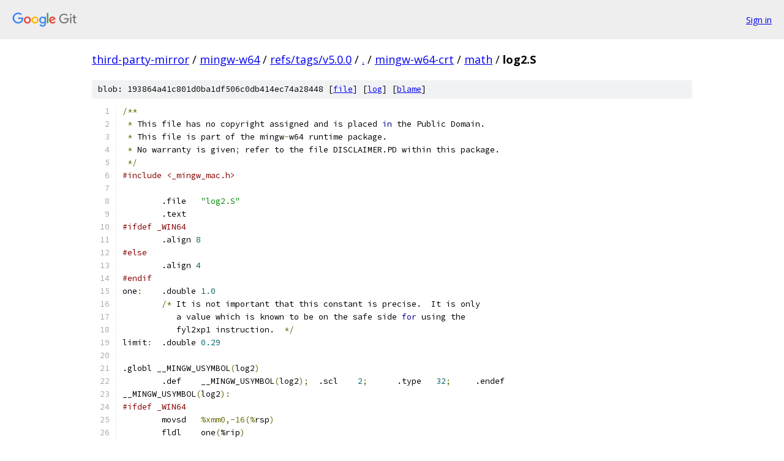

--- FILE ---
content_type: text/html; charset=utf-8
request_url: https://third-party-mirror.googlesource.com/mingw-w64/+/refs/tags/v5.0.0/mingw-w64-crt/math/log2.S
body_size: 2548
content:
<!DOCTYPE html><html lang="en"><head><meta charset="utf-8"><meta name="viewport" content="width=device-width, initial-scale=1"><title>mingw-w64-crt/math/log2.S - mingw-w64 - Git at Google</title><link rel="stylesheet" type="text/css" href="/+static/base.css"><link rel="stylesheet" type="text/css" href="/+static/prettify/prettify.css"><!-- default customHeadTagPart --></head><body class="Site"><header class="Site-header"><div class="Header"><a class="Header-image" href="/"><img src="//www.gstatic.com/images/branding/lockups/2x/lockup_git_color_108x24dp.png" width="108" height="24" alt="Google Git"></a><div class="Header-menu"> <a class="Header-menuItem" href="https://accounts.google.com/AccountChooser?faa=1&amp;continue=https://third-party-mirror.googlesource.com/login/mingw-w64/%2B/refs/tags/v5.0.0/mingw-w64-crt/math/log2.S">Sign in</a> </div></div></header><div class="Site-content"><div class="Container "><div class="Breadcrumbs"><a class="Breadcrumbs-crumb" href="/?format=HTML">third-party-mirror</a> / <a class="Breadcrumbs-crumb" href="/mingw-w64/">mingw-w64</a> / <a class="Breadcrumbs-crumb" href="/mingw-w64/+/refs/tags/v5.0.0">refs/tags/v5.0.0</a> / <a class="Breadcrumbs-crumb" href="/mingw-w64/+/refs/tags/v5.0.0/">.</a> / <a class="Breadcrumbs-crumb" href="/mingw-w64/+/refs/tags/v5.0.0/mingw-w64-crt">mingw-w64-crt</a> / <a class="Breadcrumbs-crumb" href="/mingw-w64/+/refs/tags/v5.0.0/mingw-w64-crt/math">math</a> / <span class="Breadcrumbs-crumb">log2.S</span></div><div class="u-sha1 u-monospace BlobSha1">blob: 193864a41c801d0ba1df506c0db414ec74a28448 [<a href="/mingw-w64/+/refs/tags/v5.0.0/mingw-w64-crt/math/log2.S">file</a>] [<a href="/mingw-w64/+log/refs/tags/v5.0.0/mingw-w64-crt/math/log2.S">log</a>] [<a href="/mingw-w64/+blame/refs/tags/v5.0.0/mingw-w64-crt/math/log2.S">blame</a>]</div><table class="FileContents"><tr class="u-pre u-monospace FileContents-line"><td class="u-lineNum u-noSelect FileContents-lineNum" data-line-number="1"></td><td class="FileContents-lineContents" id="1"><span class="pun">/**</span></td></tr><tr class="u-pre u-monospace FileContents-line"><td class="u-lineNum u-noSelect FileContents-lineNum" data-line-number="2"></td><td class="FileContents-lineContents" id="2"><span class="pln"> </span><span class="pun">*</span><span class="pln"> This file has no copyright assigned and is placed </span><span class="kwd">in</span><span class="pln"> the Public Domain.</span></td></tr><tr class="u-pre u-monospace FileContents-line"><td class="u-lineNum u-noSelect FileContents-lineNum" data-line-number="3"></td><td class="FileContents-lineContents" id="3"><span class="pln"> </span><span class="pun">*</span><span class="pln"> This file is part of the mingw</span><span class="pun">-</span><span class="pln">w64 runtime package.</span></td></tr><tr class="u-pre u-monospace FileContents-line"><td class="u-lineNum u-noSelect FileContents-lineNum" data-line-number="4"></td><td class="FileContents-lineContents" id="4"><span class="pln"> </span><span class="pun">*</span><span class="pln"> No warranty is given</span><span class="pun">;</span><span class="pln"> refer to the file DISCLAIMER.PD within this package.</span></td></tr><tr class="u-pre u-monospace FileContents-line"><td class="u-lineNum u-noSelect FileContents-lineNum" data-line-number="5"></td><td class="FileContents-lineContents" id="5"><span class="pln"> </span><span class="pun">*/</span></td></tr><tr class="u-pre u-monospace FileContents-line"><td class="u-lineNum u-noSelect FileContents-lineNum" data-line-number="6"></td><td class="FileContents-lineContents" id="6"><span class="com">#include &lt;_mingw_mac.h&gt;</span></td></tr><tr class="u-pre u-monospace FileContents-line"><td class="u-lineNum u-noSelect FileContents-lineNum" data-line-number="7"></td><td class="FileContents-lineContents" id="7"></td></tr><tr class="u-pre u-monospace FileContents-line"><td class="u-lineNum u-noSelect FileContents-lineNum" data-line-number="8"></td><td class="FileContents-lineContents" id="8"><span class="pln">	.file	</span><span class="str">&quot;log2.S&quot;</span></td></tr><tr class="u-pre u-monospace FileContents-line"><td class="u-lineNum u-noSelect FileContents-lineNum" data-line-number="9"></td><td class="FileContents-lineContents" id="9"><span class="pln">	.text</span></td></tr><tr class="u-pre u-monospace FileContents-line"><td class="u-lineNum u-noSelect FileContents-lineNum" data-line-number="10"></td><td class="FileContents-lineContents" id="10"><span class="com">#ifdef _WIN64</span></td></tr><tr class="u-pre u-monospace FileContents-line"><td class="u-lineNum u-noSelect FileContents-lineNum" data-line-number="11"></td><td class="FileContents-lineContents" id="11"><span class="pln">	.align </span><span class="lit">8</span></td></tr><tr class="u-pre u-monospace FileContents-line"><td class="u-lineNum u-noSelect FileContents-lineNum" data-line-number="12"></td><td class="FileContents-lineContents" id="12"><span class="com">#else</span></td></tr><tr class="u-pre u-monospace FileContents-line"><td class="u-lineNum u-noSelect FileContents-lineNum" data-line-number="13"></td><td class="FileContents-lineContents" id="13"><span class="pln">	.align </span><span class="lit">4</span></td></tr><tr class="u-pre u-monospace FileContents-line"><td class="u-lineNum u-noSelect FileContents-lineNum" data-line-number="14"></td><td class="FileContents-lineContents" id="14"><span class="com">#endif</span></td></tr><tr class="u-pre u-monospace FileContents-line"><td class="u-lineNum u-noSelect FileContents-lineNum" data-line-number="15"></td><td class="FileContents-lineContents" id="15"><span class="pln">one</span><span class="pun">:</span><span class="pln">	.double </span><span class="lit">1.0</span></td></tr><tr class="u-pre u-monospace FileContents-line"><td class="u-lineNum u-noSelect FileContents-lineNum" data-line-number="16"></td><td class="FileContents-lineContents" id="16"><span class="pln">	</span><span class="pun">/*</span><span class="pln"> It is not important that this constant is precise.  It is only</span></td></tr><tr class="u-pre u-monospace FileContents-line"><td class="u-lineNum u-noSelect FileContents-lineNum" data-line-number="17"></td><td class="FileContents-lineContents" id="17"><span class="pln">	   a value which is known to be on the safe side </span><span class="kwd">for</span><span class="pln"> using the</span></td></tr><tr class="u-pre u-monospace FileContents-line"><td class="u-lineNum u-noSelect FileContents-lineNum" data-line-number="18"></td><td class="FileContents-lineContents" id="18"><span class="pln">	   fyl2xp1 instruction.  </span><span class="pun">*/</span></td></tr><tr class="u-pre u-monospace FileContents-line"><td class="u-lineNum u-noSelect FileContents-lineNum" data-line-number="19"></td><td class="FileContents-lineContents" id="19"><span class="pln">limit</span><span class="pun">:</span><span class="pln">	.double </span><span class="lit">0.29</span></td></tr><tr class="u-pre u-monospace FileContents-line"><td class="u-lineNum u-noSelect FileContents-lineNum" data-line-number="20"></td><td class="FileContents-lineContents" id="20"></td></tr><tr class="u-pre u-monospace FileContents-line"><td class="u-lineNum u-noSelect FileContents-lineNum" data-line-number="21"></td><td class="FileContents-lineContents" id="21"><span class="pln">.globl __MINGW_USYMBOL</span><span class="pun">(</span><span class="pln">log2</span><span class="pun">)</span></td></tr><tr class="u-pre u-monospace FileContents-line"><td class="u-lineNum u-noSelect FileContents-lineNum" data-line-number="22"></td><td class="FileContents-lineContents" id="22"><span class="pln">	.def	__MINGW_USYMBOL</span><span class="pun">(</span><span class="pln">log2</span><span class="pun">);</span><span class="pln">	.scl	</span><span class="lit">2</span><span class="pun">;</span><span class="pln">	.type	</span><span class="lit">32</span><span class="pun">;</span><span class="pln">	.endef</span></td></tr><tr class="u-pre u-monospace FileContents-line"><td class="u-lineNum u-noSelect FileContents-lineNum" data-line-number="23"></td><td class="FileContents-lineContents" id="23"><span class="pln">__MINGW_USYMBOL</span><span class="pun">(</span><span class="pln">log2</span><span class="pun">):</span></td></tr><tr class="u-pre u-monospace FileContents-line"><td class="u-lineNum u-noSelect FileContents-lineNum" data-line-number="24"></td><td class="FileContents-lineContents" id="24"><span class="com">#ifdef _WIN64</span></td></tr><tr class="u-pre u-monospace FileContents-line"><td class="u-lineNum u-noSelect FileContents-lineNum" data-line-number="25"></td><td class="FileContents-lineContents" id="25"><span class="pln">	movsd	</span><span class="pun">%xmm0,-16(%</span><span class="pln">rsp</span><span class="pun">)</span></td></tr><tr class="u-pre u-monospace FileContents-line"><td class="u-lineNum u-noSelect FileContents-lineNum" data-line-number="26"></td><td class="FileContents-lineContents" id="26"><span class="pln">	fldl	one</span><span class="pun">(</span><span class="pln">%rip</span><span class="pun">)</span></td></tr><tr class="u-pre u-monospace FileContents-line"><td class="u-lineNum u-noSelect FileContents-lineNum" data-line-number="27"></td><td class="FileContents-lineContents" id="27"><span class="pln">	fldl	</span><span class="lit">-16</span><span class="pun">(</span><span class="pln">%rsp</span><span class="pun">)</span><span class="pln">		</span><span class="pun">//</span><span class="pln"> x </span><span class="pun">:</span><span class="pln"> </span><span class="lit">1</span></td></tr><tr class="u-pre u-monospace FileContents-line"><td class="u-lineNum u-noSelect FileContents-lineNum" data-line-number="28"></td><td class="FileContents-lineContents" id="28"><span class="pln">	fxam</span></td></tr><tr class="u-pre u-monospace FileContents-line"><td class="u-lineNum u-noSelect FileContents-lineNum" data-line-number="29"></td><td class="FileContents-lineContents" id="29"><span class="pln">	fnstsw</span></td></tr><tr class="u-pre u-monospace FileContents-line"><td class="u-lineNum u-noSelect FileContents-lineNum" data-line-number="30"></td><td class="FileContents-lineContents" id="30"><span class="pln">	fld	%st		</span><span class="pun">//</span><span class="pln"> x </span><span class="pun">:</span><span class="pln"> x </span><span class="pun">:</span><span class="pln"> </span><span class="lit">1</span></td></tr><tr class="u-pre u-monospace FileContents-line"><td class="u-lineNum u-noSelect FileContents-lineNum" data-line-number="31"></td><td class="FileContents-lineContents" id="31"><span class="pln">	sahf</span></td></tr><tr class="u-pre u-monospace FileContents-line"><td class="u-lineNum u-noSelect FileContents-lineNum" data-line-number="32"></td><td class="FileContents-lineContents" id="32"><span class="pln">	jc	</span><span class="lit">3</span><span class="pln">f		</span><span class="pun">//</span><span class="pln"> </span><span class="kwd">in</span><span class="pln"> case x is </span><span class="lit">NaN</span><span class="pln"> or ±</span><span class="lit">Inf</span></td></tr><tr class="u-pre u-monospace FileContents-line"><td class="u-lineNum u-noSelect FileContents-lineNum" data-line-number="33"></td><td class="FileContents-lineContents" id="33"><span class="lit">4</span><span class="pun">:</span><span class="pln">	fsub	</span><span class="pun">%st(2), %</span><span class="pln">st	</span><span class="pun">//</span><span class="pln"> x</span><span class="lit">-1</span><span class="pln"> </span><span class="pun">:</span><span class="pln"> x </span><span class="pun">:</span><span class="pln"> </span><span class="lit">1</span></td></tr><tr class="u-pre u-monospace FileContents-line"><td class="u-lineNum u-noSelect FileContents-lineNum" data-line-number="34"></td><td class="FileContents-lineContents" id="34"><span class="pln">	fld	%st		</span><span class="pun">//</span><span class="pln"> x</span><span class="lit">-1</span><span class="pln"> </span><span class="pun">:</span><span class="pln"> x</span><span class="lit">-1</span><span class="pln"> </span><span class="pun">:</span><span class="pln"> x </span><span class="pun">:</span><span class="pln"> </span><span class="lit">1</span></td></tr><tr class="u-pre u-monospace FileContents-line"><td class="u-lineNum u-noSelect FileContents-lineNum" data-line-number="35"></td><td class="FileContents-lineContents" id="35"><span class="pln">	fabs			</span><span class="pun">//</span><span class="pln"> </span><span class="pun">|</span><span class="pln">x</span><span class="lit">-1</span><span class="pun">|</span><span class="pln"> </span><span class="pun">:</span><span class="pln"> x</span><span class="lit">-1</span><span class="pln"> </span><span class="pun">:</span><span class="pln"> x </span><span class="pun">:</span><span class="pln"> </span><span class="lit">1</span></td></tr><tr class="u-pre u-monospace FileContents-line"><td class="u-lineNum u-noSelect FileContents-lineNum" data-line-number="36"></td><td class="FileContents-lineContents" id="36"><span class="pln">	fcompl	limit</span><span class="pun">(</span><span class="pln">%rip</span><span class="pun">)</span><span class="pln">	</span><span class="pun">//</span><span class="pln"> x</span><span class="lit">-1</span><span class="pln"> </span><span class="pun">:</span><span class="pln"> x </span><span class="pun">:</span><span class="pln"> </span><span class="lit">1</span></td></tr><tr class="u-pre u-monospace FileContents-line"><td class="u-lineNum u-noSelect FileContents-lineNum" data-line-number="37"></td><td class="FileContents-lineContents" id="37"><span class="pln">	fnstsw			</span><span class="pun">//</span><span class="pln"> x</span><span class="lit">-1</span><span class="pln"> </span><span class="pun">:</span><span class="pln"> x </span><span class="pun">:</span><span class="pln"> </span><span class="lit">1</span></td></tr><tr class="u-pre u-monospace FileContents-line"><td class="u-lineNum u-noSelect FileContents-lineNum" data-line-number="38"></td><td class="FileContents-lineContents" id="38"><span class="pln">	andb	</span><span class="pun">$</span><span class="lit">0x45</span><span class="pun">,</span><span class="pln"> %ah</span></td></tr><tr class="u-pre u-monospace FileContents-line"><td class="u-lineNum u-noSelect FileContents-lineNum" data-line-number="39"></td><td class="FileContents-lineContents" id="39"><span class="pln">	jz	</span><span class="lit">2</span><span class="pln">f</span></td></tr><tr class="u-pre u-monospace FileContents-line"><td class="u-lineNum u-noSelect FileContents-lineNum" data-line-number="40"></td><td class="FileContents-lineContents" id="40"><span class="pln">	fstp	%st</span><span class="pun">(</span><span class="lit">1</span><span class="pun">)</span><span class="pln">		</span><span class="pun">//</span><span class="pln"> x</span><span class="lit">-1</span><span class="pln"> </span><span class="pun">:</span><span class="pln"> </span><span class="lit">1</span></td></tr><tr class="u-pre u-monospace FileContents-line"><td class="u-lineNum u-noSelect FileContents-lineNum" data-line-number="41"></td><td class="FileContents-lineContents" id="41"><span class="pln">	fyl2xp1			</span><span class="pun">//</span><span class="pln"> log</span><span class="pun">(</span><span class="pln">x</span><span class="pun">)</span></td></tr><tr class="u-pre u-monospace FileContents-line"><td class="u-lineNum u-noSelect FileContents-lineNum" data-line-number="42"></td><td class="FileContents-lineContents" id="42"><span class="pln">	fstpl	</span><span class="lit">-16</span><span class="pun">(</span><span class="pln">%rsp</span><span class="pun">)</span></td></tr><tr class="u-pre u-monospace FileContents-line"><td class="u-lineNum u-noSelect FileContents-lineNum" data-line-number="43"></td><td class="FileContents-lineContents" id="43"><span class="pln">	movsd	</span><span class="lit">-16</span><span class="pun">(%rsp),%</span><span class="pln">xmm0</span></td></tr><tr class="u-pre u-monospace FileContents-line"><td class="u-lineNum u-noSelect FileContents-lineNum" data-line-number="44"></td><td class="FileContents-lineContents" id="44"><span class="pln">	ret</span></td></tr><tr class="u-pre u-monospace FileContents-line"><td class="u-lineNum u-noSelect FileContents-lineNum" data-line-number="45"></td><td class="FileContents-lineContents" id="45"></td></tr><tr class="u-pre u-monospace FileContents-line"><td class="u-lineNum u-noSelect FileContents-lineNum" data-line-number="46"></td><td class="FileContents-lineContents" id="46"><span class="lit">2</span><span class="pun">:</span><span class="pln">	fstp	%st</span><span class="pun">(</span><span class="lit">0</span><span class="pun">)</span><span class="pln">		</span><span class="pun">//</span><span class="pln"> x </span><span class="pun">:</span><span class="pln"> </span><span class="lit">1</span></td></tr><tr class="u-pre u-monospace FileContents-line"><td class="u-lineNum u-noSelect FileContents-lineNum" data-line-number="47"></td><td class="FileContents-lineContents" id="47"><span class="pln">	fyl2x			</span><span class="pun">//</span><span class="pln"> log</span><span class="pun">(</span><span class="pln">x</span><span class="pun">)</span></td></tr><tr class="u-pre u-monospace FileContents-line"><td class="u-lineNum u-noSelect FileContents-lineNum" data-line-number="48"></td><td class="FileContents-lineContents" id="48"><span class="pln">	fstpl	</span><span class="lit">-16</span><span class="pun">(</span><span class="pln">%rsp</span><span class="pun">)</span></td></tr><tr class="u-pre u-monospace FileContents-line"><td class="u-lineNum u-noSelect FileContents-lineNum" data-line-number="49"></td><td class="FileContents-lineContents" id="49"><span class="pln">	movsd	</span><span class="lit">-16</span><span class="pun">(%rsp),%</span><span class="pln">xmm0</span></td></tr><tr class="u-pre u-monospace FileContents-line"><td class="u-lineNum u-noSelect FileContents-lineNum" data-line-number="50"></td><td class="FileContents-lineContents" id="50"><span class="pln">	ret</span></td></tr><tr class="u-pre u-monospace FileContents-line"><td class="u-lineNum u-noSelect FileContents-lineNum" data-line-number="51"></td><td class="FileContents-lineContents" id="51"></td></tr><tr class="u-pre u-monospace FileContents-line"><td class="u-lineNum u-noSelect FileContents-lineNum" data-line-number="52"></td><td class="FileContents-lineContents" id="52"><span class="lit">3</span><span class="pun">:</span><span class="pln">	jp	</span><span class="lit">4</span><span class="pln">b		</span><span class="pun">//</span><span class="pln"> </span><span class="kwd">in</span><span class="pln"> case x is ±</span><span class="lit">Inf</span></td></tr><tr class="u-pre u-monospace FileContents-line"><td class="u-lineNum u-noSelect FileContents-lineNum" data-line-number="53"></td><td class="FileContents-lineContents" id="53"><span class="pln">	fstp	%st</span><span class="pun">(</span><span class="lit">1</span><span class="pun">)</span></td></tr><tr class="u-pre u-monospace FileContents-line"><td class="u-lineNum u-noSelect FileContents-lineNum" data-line-number="54"></td><td class="FileContents-lineContents" id="54"><span class="pln">	fstp	%st</span><span class="pun">(</span><span class="lit">1</span><span class="pun">)</span></td></tr><tr class="u-pre u-monospace FileContents-line"><td class="u-lineNum u-noSelect FileContents-lineNum" data-line-number="55"></td><td class="FileContents-lineContents" id="55"><span class="pln">	fstpl	</span><span class="lit">-16</span><span class="pun">(</span><span class="pln">%rsp</span><span class="pun">)</span></td></tr><tr class="u-pre u-monospace FileContents-line"><td class="u-lineNum u-noSelect FileContents-lineNum" data-line-number="56"></td><td class="FileContents-lineContents" id="56"><span class="pln">	movsd	</span><span class="lit">-16</span><span class="pun">(%rsp),%</span><span class="pln">xmm0</span></td></tr><tr class="u-pre u-monospace FileContents-line"><td class="u-lineNum u-noSelect FileContents-lineNum" data-line-number="57"></td><td class="FileContents-lineContents" id="57"><span class="pln">	ret</span></td></tr><tr class="u-pre u-monospace FileContents-line"><td class="u-lineNum u-noSelect FileContents-lineNum" data-line-number="58"></td><td class="FileContents-lineContents" id="58"><span class="com">#else</span></td></tr><tr class="u-pre u-monospace FileContents-line"><td class="u-lineNum u-noSelect FileContents-lineNum" data-line-number="59"></td><td class="FileContents-lineContents" id="59"><span class="pln">	fldl	one</span></td></tr><tr class="u-pre u-monospace FileContents-line"><td class="u-lineNum u-noSelect FileContents-lineNum" data-line-number="60"></td><td class="FileContents-lineContents" id="60"><span class="pln">	fldl	</span><span class="lit">4</span><span class="pun">(</span><span class="pln">%esp</span><span class="pun">)</span><span class="pln">		</span><span class="pun">//</span><span class="pln"> x </span><span class="pun">:</span><span class="pln"> </span><span class="lit">1</span></td></tr><tr class="u-pre u-monospace FileContents-line"><td class="u-lineNum u-noSelect FileContents-lineNum" data-line-number="61"></td><td class="FileContents-lineContents" id="61"><span class="pln">	fxam</span></td></tr><tr class="u-pre u-monospace FileContents-line"><td class="u-lineNum u-noSelect FileContents-lineNum" data-line-number="62"></td><td class="FileContents-lineContents" id="62"><span class="pln">	fnstsw</span></td></tr><tr class="u-pre u-monospace FileContents-line"><td class="u-lineNum u-noSelect FileContents-lineNum" data-line-number="63"></td><td class="FileContents-lineContents" id="63"><span class="pln">	fld	%st		</span><span class="pun">//</span><span class="pln"> x </span><span class="pun">:</span><span class="pln"> x </span><span class="pun">:</span><span class="pln"> </span><span class="lit">1</span></td></tr><tr class="u-pre u-monospace FileContents-line"><td class="u-lineNum u-noSelect FileContents-lineNum" data-line-number="64"></td><td class="FileContents-lineContents" id="64"><span class="pln">	sahf</span></td></tr><tr class="u-pre u-monospace FileContents-line"><td class="u-lineNum u-noSelect FileContents-lineNum" data-line-number="65"></td><td class="FileContents-lineContents" id="65"><span class="pln">	jc	</span><span class="lit">3</span><span class="pln">f		</span><span class="pun">//</span><span class="pln"> </span><span class="kwd">in</span><span class="pln"> case x is </span><span class="lit">NaN</span><span class="pln"> or ±</span><span class="lit">Inf</span></td></tr><tr class="u-pre u-monospace FileContents-line"><td class="u-lineNum u-noSelect FileContents-lineNum" data-line-number="66"></td><td class="FileContents-lineContents" id="66"><span class="lit">4</span><span class="pun">:</span><span class="pln">	fsub	</span><span class="pun">%st(2), %</span><span class="pln">st	</span><span class="pun">//</span><span class="pln"> x</span><span class="lit">-1</span><span class="pln"> </span><span class="pun">:</span><span class="pln"> x </span><span class="pun">:</span><span class="pln"> </span><span class="lit">1</span></td></tr><tr class="u-pre u-monospace FileContents-line"><td class="u-lineNum u-noSelect FileContents-lineNum" data-line-number="67"></td><td class="FileContents-lineContents" id="67"><span class="pln">	fld	%st		</span><span class="pun">//</span><span class="pln"> x</span><span class="lit">-1</span><span class="pln"> </span><span class="pun">:</span><span class="pln"> x</span><span class="lit">-1</span><span class="pln"> </span><span class="pun">:</span><span class="pln"> x </span><span class="pun">:</span><span class="pln"> </span><span class="lit">1</span></td></tr><tr class="u-pre u-monospace FileContents-line"><td class="u-lineNum u-noSelect FileContents-lineNum" data-line-number="68"></td><td class="FileContents-lineContents" id="68"><span class="pln">	fabs			</span><span class="pun">//</span><span class="pln"> </span><span class="pun">|</span><span class="pln">x</span><span class="lit">-1</span><span class="pun">|</span><span class="pln"> </span><span class="pun">:</span><span class="pln"> x</span><span class="lit">-1</span><span class="pln"> </span><span class="pun">:</span><span class="pln"> x </span><span class="pun">:</span><span class="pln"> </span><span class="lit">1</span></td></tr><tr class="u-pre u-monospace FileContents-line"><td class="u-lineNum u-noSelect FileContents-lineNum" data-line-number="69"></td><td class="FileContents-lineContents" id="69"><span class="pln">	fcompl	limit		</span><span class="pun">//</span><span class="pln"> x</span><span class="lit">-1</span><span class="pln"> </span><span class="pun">:</span><span class="pln"> x </span><span class="pun">:</span><span class="pln"> </span><span class="lit">1</span></td></tr><tr class="u-pre u-monospace FileContents-line"><td class="u-lineNum u-noSelect FileContents-lineNum" data-line-number="70"></td><td class="FileContents-lineContents" id="70"><span class="pln">	fnstsw			</span><span class="pun">//</span><span class="pln"> x</span><span class="lit">-1</span><span class="pln"> </span><span class="pun">:</span><span class="pln"> x </span><span class="pun">:</span><span class="pln"> </span><span class="lit">1</span></td></tr><tr class="u-pre u-monospace FileContents-line"><td class="u-lineNum u-noSelect FileContents-lineNum" data-line-number="71"></td><td class="FileContents-lineContents" id="71"><span class="pln">	andb	</span><span class="pun">$</span><span class="lit">0x45</span><span class="pun">,</span><span class="pln"> %ah</span></td></tr><tr class="u-pre u-monospace FileContents-line"><td class="u-lineNum u-noSelect FileContents-lineNum" data-line-number="72"></td><td class="FileContents-lineContents" id="72"><span class="pln">	jz	</span><span class="lit">2</span><span class="pln">f</span></td></tr><tr class="u-pre u-monospace FileContents-line"><td class="u-lineNum u-noSelect FileContents-lineNum" data-line-number="73"></td><td class="FileContents-lineContents" id="73"><span class="pln">	fstp	%st</span><span class="pun">(</span><span class="lit">1</span><span class="pun">)</span><span class="pln">		</span><span class="pun">//</span><span class="pln"> x</span><span class="lit">-1</span><span class="pln"> </span><span class="pun">:</span><span class="pln"> </span><span class="lit">1</span></td></tr><tr class="u-pre u-monospace FileContents-line"><td class="u-lineNum u-noSelect FileContents-lineNum" data-line-number="74"></td><td class="FileContents-lineContents" id="74"><span class="pln">	fyl2xp1			</span><span class="pun">//</span><span class="pln"> log</span><span class="pun">(</span><span class="pln">x</span><span class="pun">)</span></td></tr><tr class="u-pre u-monospace FileContents-line"><td class="u-lineNum u-noSelect FileContents-lineNum" data-line-number="75"></td><td class="FileContents-lineContents" id="75"><span class="pln">	ret</span></td></tr><tr class="u-pre u-monospace FileContents-line"><td class="u-lineNum u-noSelect FileContents-lineNum" data-line-number="76"></td><td class="FileContents-lineContents" id="76"></td></tr><tr class="u-pre u-monospace FileContents-line"><td class="u-lineNum u-noSelect FileContents-lineNum" data-line-number="77"></td><td class="FileContents-lineContents" id="77"><span class="lit">2</span><span class="pun">:</span><span class="pln">	fstp	%st</span><span class="pun">(</span><span class="lit">0</span><span class="pun">)</span><span class="pln">		</span><span class="pun">//</span><span class="pln"> x </span><span class="pun">:</span><span class="pln"> </span><span class="lit">1</span></td></tr><tr class="u-pre u-monospace FileContents-line"><td class="u-lineNum u-noSelect FileContents-lineNum" data-line-number="78"></td><td class="FileContents-lineContents" id="78"><span class="pln">	fyl2x			</span><span class="pun">//</span><span class="pln"> log</span><span class="pun">(</span><span class="pln">x</span><span class="pun">)</span></td></tr><tr class="u-pre u-monospace FileContents-line"><td class="u-lineNum u-noSelect FileContents-lineNum" data-line-number="79"></td><td class="FileContents-lineContents" id="79"><span class="pln">	ret</span></td></tr><tr class="u-pre u-monospace FileContents-line"><td class="u-lineNum u-noSelect FileContents-lineNum" data-line-number="80"></td><td class="FileContents-lineContents" id="80"></td></tr><tr class="u-pre u-monospace FileContents-line"><td class="u-lineNum u-noSelect FileContents-lineNum" data-line-number="81"></td><td class="FileContents-lineContents" id="81"><span class="lit">3</span><span class="pun">:</span><span class="pln">	jp	</span><span class="lit">4</span><span class="pln">b		</span><span class="pun">//</span><span class="pln"> </span><span class="kwd">in</span><span class="pln"> case x is ±</span><span class="lit">Inf</span></td></tr><tr class="u-pre u-monospace FileContents-line"><td class="u-lineNum u-noSelect FileContents-lineNum" data-line-number="82"></td><td class="FileContents-lineContents" id="82"><span class="pln">	fstp	%st</span><span class="pun">(</span><span class="lit">1</span><span class="pun">)</span></td></tr><tr class="u-pre u-monospace FileContents-line"><td class="u-lineNum u-noSelect FileContents-lineNum" data-line-number="83"></td><td class="FileContents-lineContents" id="83"><span class="pln">	fstp	%st</span><span class="pun">(</span><span class="lit">1</span><span class="pun">)</span></td></tr><tr class="u-pre u-monospace FileContents-line"><td class="u-lineNum u-noSelect FileContents-lineNum" data-line-number="84"></td><td class="FileContents-lineContents" id="84"><span class="pln">	ret</span></td></tr><tr class="u-pre u-monospace FileContents-line"><td class="u-lineNum u-noSelect FileContents-lineNum" data-line-number="85"></td><td class="FileContents-lineContents" id="85"><span class="com">#endif</span></td></tr></table><script nonce="K3lcBoaGtS9lk6yt5l0gFg">for (let lineNumEl of document.querySelectorAll('td.u-lineNum')) {lineNumEl.onclick = () => {window.location.hash = `#${lineNumEl.getAttribute('data-line-number')}`;};}</script></div> <!-- Container --></div> <!-- Site-content --><footer class="Site-footer"><div class="Footer"><span class="Footer-poweredBy">Powered by <a href="https://gerrit.googlesource.com/gitiles/">Gitiles</a>| <a href="https://policies.google.com/privacy">Privacy</a>| <a href="https://policies.google.com/terms">Terms</a></span><span class="Footer-formats"><a class="u-monospace Footer-formatsItem" href="?format=TEXT">txt</a> <a class="u-monospace Footer-formatsItem" href="?format=JSON">json</a></span></div></footer></body></html>